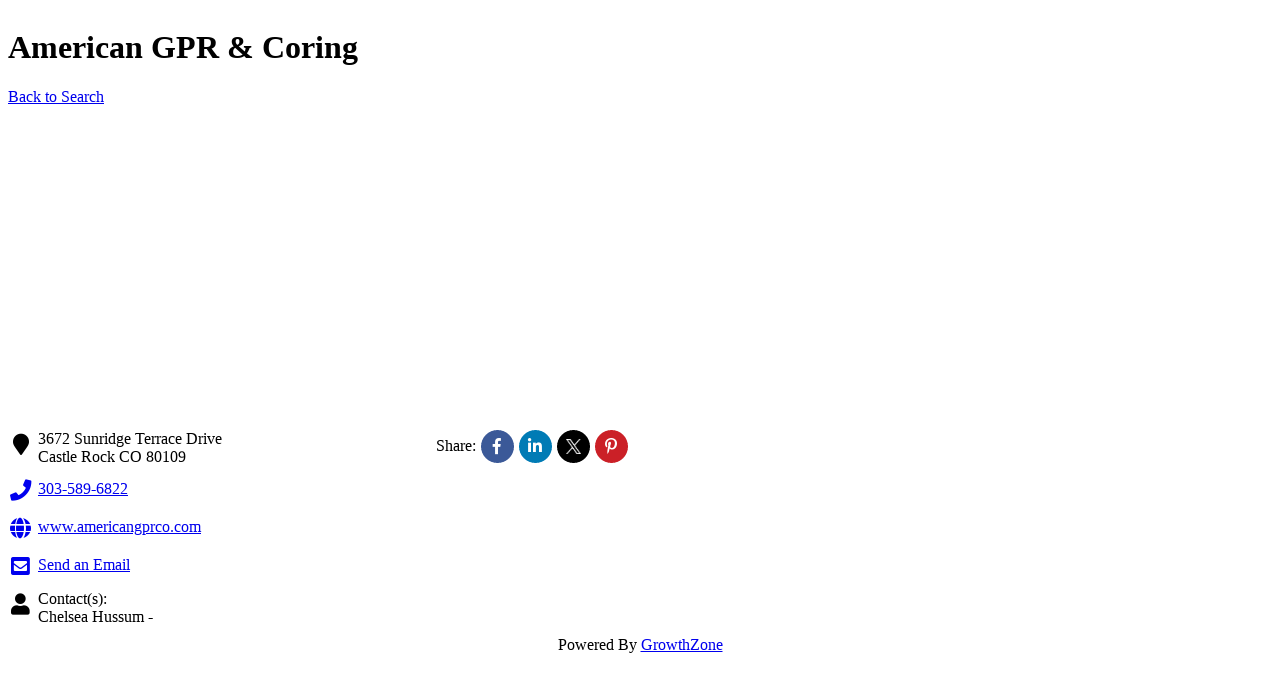

--- FILE ---
content_type: text/html; charset=utf-8
request_url: https://members.asaonline.com/directory/Details/american-gpr-coring-2616540
body_size: 4847
content:
<!DOCTYPE html><html><head>
    <!-- TenantId: 1076; TenantKey: aeeb71d9-9b01-4e48-b8a8-8f0530aba5fe -->
    <!-- IsDevMode: False -->
        <!-- Template URI: https://www.asaonline.com/growthzone-template-gz1076/ ID 676 -->
        <base href="https://www.asaonline.com" />
        <meta property="og:type" content="website" />
<meta property="og:title" content="American GPR &amp; Coring" /><meta property="og:image" content="https://res.cloudinary.com/micronetonline/image/upload/q_auto/f_auto/c_crop,h_1188,w_1580,x_0,y_0/v1538762571/tenants/aeeb71d9-9b01-4e48-b8a8-8f0530aba5fe/65c3c5c591dc4bc7b3a1992d4e87aa8e/ASA-Logo-Vertical-High.jpg" /><meta property="og:site_name" content="GZ Module Pages" /><meta property="og:url" content="https://members.asaonline.com/directory/Details/american-gpr-coring-2616540" /><title>American GPR & Coring Timeout performing GET b736f4b4-402f-4a1b-9450-c580ba7d8b18:Production:ParsedPageCache:https://www.asaonline.com/--gz1076/, inst: 6, mgr: ProcessReadQueue, err: never, queue: 8, qu: 0, qs: 8, qc: 0, wr: 0, wq: 0, in: 131072, ar: 0, clientName: MNWS035, serverEndpoint: 10.10.2.74:6379, keyHashSlot: 12733, IOCP: (Busy=4,Free=996,Min=400,Max=1000), WORKER: (Busy=264,Free=32503,Min=400,Max=32767) (Please take a look at this article for some common client-side issues that can cause timeouts: http://stackexchange.github.io/StackExchange.Redis/Timeouts) - https://www.asaonline.com/--gz1076/ - 676</title><link href="https://members.asaonline.com/public/css/mmp/core?v=hIj6QgGYRjwfpitUVZMw8OMzjlL-07w8MYEegl56ouI1" rel="stylesheet"/>
<script>
const isPartialPath = (path) => {
  if (!path || path.trim() === "") {
    throw new Error("Invalid or empty path argument");
  }
  const normalizedPath = path.toLowerCase().replace(/\/$/, "");
  const normalizeCurrentPath = window.location.pathname
    .toLowerCase()
    .replace(/\/$/, "");
  return normalizeCurrentPath === normalizedPath;
};
</script>
    <link href="https://members.asaonline.com/scripts/jquery-ui/csscore?v=qXY2-7EgNWuAxtn1Mu6gtnoIeJDiPgCpUbNAmzsMPV01" rel="stylesheet"/>

    <link href="https://members.asaonline.com/GZContent/css/public/lib/fontawesome/css/fa_v1.less" rel="stylesheet" />
    <link href="https://cdnjs.cloudflare.com/ajax/libs/select2/4.0.6-rc.0/css/select2.min.css" rel="stylesheet" />
    
    <link href="https://members.asaonline.com/Cms/Css?version=Version1" rel="stylesheet" type="text/css" />

</head><body><!-- MicroNet.MMP.Cache.CacheConnectionException: Timeout performing GET b736f4b4-402f-4a1b-9450-c580ba7d8b18:Production:ParsedPageTemplateCache:https://www.asaonline.com/growthzone-template-gz1076/, inst: 6, mgr: ProcessReadQueue, err: never, queue: 8, qu: 0, qs: 8, qc: 0, wr: 0, wq: 0, in: 131072, ar: 0, clientName: MNWS035, serverEndpoint: 10.10.2.74:6379, keyHashSlot: 12733, IOCP: (Busy=4,Free=996,Min=400,Max=1000), WORKER: (Busy=264,Free=32503,Min=400,Max=32767) (Please take a look at this article for some common client-side issues that can cause timeouts: http://stackexchange.github.io/StackExchange.Redis/Timeouts) -==> StackExchange.Redis.RedisTimeoutException: Timeout performing GET b736f4b4-402f-4a1b-9450-c580ba7d8b18:Production:ParsedPageTemplateCache:https://www.asaonline.com/growthzone-template-gz1076/, inst: 6, mgr: ProcessReadQueue, err: never, queue: 8, qu: 0, qs: 8, qc: 0, wr: 0, wq: 0, in: 131072, ar: 0, clientName: MNWS035, serverEndpoint: 10.10.2.74:6379, keyHashSlot: 12733, IOCP: (Busy=4,Free=996,Min=400,Max=1000), WORKER: (Busy=264,Free=32503,Min=400,Max=32767) (Please take a look at this article for some common client-side issues that can cause timeouts: http://stackexchange.github.io/StackExchange.Redis/Timeouts)
   at StackExchange.Redis.ConnectionMultiplexer.ExecuteSyncImpl[T](Message message, ResultProcessor`1 processor, ServerEndPoint server) in c:\code\StackExchange.Redis\StackExchange.Redis\StackExchange\Redis\ConnectionMultiplexer.cs:line 2120
   at StackExchange.Redis.RedisBase.ExecuteSync[T](Message message, ResultProcessor`1 processor, ServerEndPoint server) in c:\code\StackExchange.Redis\StackExchange.Redis\StackExchange\Redis\RedisBase.cs:line 81
   at StackExchange.Redis.RedisDatabase.StringGet(RedisKey key, CommandFlags flags) in c:\code\StackExchange.Redis\StackExchange.Redis\StackExchange\Redis\RedisDatabase.cs:line 1647
   at MicroNet.MMP.Util.RedisInteraction.RedisCacheProvider`1.Get(String key) in D:\a\1\s\MicroNet.MMP.Util\RedisInteraction\RedisCacheProvider.cs:line 65
   --- End of inner exception stack trace ---
   at MicroNet.MMP.Util.RedisInteraction.RedisCacheProvider`1.Get(String key) in D:\a\1\s\MicroNet.MMP.Util\RedisInteraction\RedisCacheProvider.cs:line 74
   at MicroNet.MMP.Cache.MultiLayerLockingCache`1.Get(String key) in D:\a\1\s\MicroNet.MMP.Util\Cache\MultiLayerLockingCache.cs:line 38
   at MicroNet.MMP.Util.Cache.LockingCache`1.GetOrAdd(String key, Func`1 actionToGetIfNotPresent, Nullable`1 slidingExpiration) in D:\a\1\s\MicroNet.MMP.Util\Cache\LockingCache.cs:line 49
   at MicroNet.MMP.Business.Services.TemplateParsing.TemplateDataSourceService.OldGetPageTemplate(String templateUri, Int32 siteTemplateId, Boolean isInDevMode, Boolean storeTemplate) in D:\a\1\s\MicroNet.MMP.Business\Services\TemplateParsing\TemplateDataSourceService.cs:line 330
 --><div id="mn-content" class="mn-pageId-2568">
        <div class="mn-container mn-directory mn-details">
            
    <div class="mn-row">
        <div class="mn-col-1">
            <div class="mn-block mn-page-heading">
                <h1>American GPR &amp; Coring</h1>
            </div>
        </div>
    </div>
            








<div class="mn-row">
    <div class="mn-col-1">
        
        <div class="mn-block mn-back-to-search">
            <a id="go-back" href="https://members.asaonline.com/directory">Back to Search</a>
        </div>
    </div>
</div>
<div class="mn-row">
    <div class="mn-col-1">
        <div class="mn-block mn-details-map-header mn-hidden-below-break">
            <iframe src="https://www.google.com/maps/embed/v1/place?key=AIzaSyCqeh7VbjbY2jVGZtWpSpjqHPe101sfTXM&amp;q=3672+Sunridge+Terrace+Drive+%2c+Castle+Rock+CO" width="100%" height="300" frameborder="0" style="border:0" allowfullscreen></iframe>
        </div>
    </div>
</div>
<div class="mn-row mn-directory-details-item" contacttype="2">
    



<style>
    /* 
    
    *** Instead of assigning the fontawesome graphic using the css :before pseudo element, we need to use
        the icon element <i class="fa fa-xyz fa-fw fa-lg"></i> where fa-xyz is the font-awesome class
        http://fontawesome.io/icons/ ***
    
    .mn-block.mn-info-action.mn-custom-field:before {
        float: left;
        display: inline-block;
        font: normal normal normal 14px/1 FontAwesome;
        font-size: inherit;
        text-rendering: auto;
        -webkit-font-smoothing: antialiased;
        margin: 0 5px 5px 0;
    }
    .mn-custom-field.mn-driving-directions:before {
        content:'\f1b9';
    }
    .mn-custom-field.mn-hours:before {
        content:'\f017';
    }
    .mn-custom-field.cf-generic:before {
        display:none;
    }
    */
</style>
<div class="mn-col-1-3">
    
    <div class="mn-block mn-info-action mn-address">
        <i class="fa fa-map-marker fa-fw fa-lg"></i>
        <div class="mn-address1">
            <div class="mn-street-address">

3672 Sunridge Terrace Drive
            </div>
            <div class="mn-city-state-postalcode">
                <span class="mn-city">Castle Rock</span> <span class="mn-state">CO</span> <span class="mn-postalcode">80109</span><span class="mn-country"></span>
            </div>
        </div>
    </div>
    <div class="mn-block mn-info-action mn-phone">
        <a title="Main" href="tel:3035896822"><i class="fa fa-phone fa-fw fa-lg"></i>303-589-6822</a>
    </div>
    <div class="mn-block mn-info-action mn-website">
        <a href="http://www.americangprco.com/" ><i class="fa fa-globe fa-lg"></i>www.americangprco.com</a>

</div>
<div class="mn-block mn-info-action">
            <a title="Work" href="https://members.asaonline.com/directory/Contact/r6gG2owp"><i class="fa fa-envelope-square fa-lg"></i>Send an Email </a>
            
        </div>    
        <div class="mn-block mn-info-action mn-list-contacts">
            <i class="fa fa-user fa-fw fa-lg"></i>
            <div class="mn-list-contact-wrapper">
                <span class="mn-list-contact-label">Contact(s):</span>
                    <div class="mn-list-contact">
        <span class="mn-list-contact-name">

            <span>  Chelsea   Hussum  </span>
                <span> - </span>
        </span>
    </div>

                
            </div>
        </div>
</div>

    <div class="mn-col-2-3">
        <div class="mn-block mn-social">
            <span>Share: </span>
            <a class="mn-social-facebook" href="http://www.facebook.com/sharer.php?u=https%3a%2f%2fmembers.asaonline.com%2fdirectory%2fDetails%2famerican-gpr-coring-2616540" target="_blank"><i class="fab fa-facebook-f"></i></a>
            <a class="mn-social-linkedin" href="http://www.linkedin.com/shareArticle?mini=true&amp;url=https%3a%2f%2fmembers.asaonline.com%2fdirectory%2fDetails%2famerican-gpr-coring-2616540&amp;title=American+GPR+%26+Coring" target="_blank"><i class="fab fa-linkedin-in"></i></a>
            <a class="mn-social-twitter mn-twitter-img-placeholder" href="http://twitter.com/share?text=American+GPR+%26+Coring&amp;url=https%3a%2f%2fmembers.asaonline.com%2fdirectory%2fDetails%2famerican-gpr-coring-2616540" target="_blank"></a>
            
            <a class="mn-social-pinterest" href="//pinterest.com/pin/create/button/?media=&amp;url=https%3a%2f%2fmembers.asaonline.com%2fdirectory%2fDetails%2famerican-gpr-coring-2616540" target="_blank"><i class="fab fa-pinterest-p"></i></a>
            
        </div>

        
                
    </div>
</div>
<div class="mn-row">
    <div class="mn-col-1">
        <div class="mn-block mn-details-map-footer mn-hidden-above-break">
            <iframe src="https://www.google.com/maps/embed/v1/place?key=AIzaSyCqeh7VbjbY2jVGZtWpSpjqHPe101sfTXM&amp;q=3672+Sunridge+Terrace+Drive+%2c+Castle+Rock+CO" width="100%" height="300" frameborder="0" style="border:0" allowfullscreen></iframe>
        </div>
    </div>
</div>



            
                <div class="mn-row">
        <div class="mn-col-1">
            <div class="mn-block mn-powered-by">
                <span>Powered By </span><a href="https://www.growthzone.com">GrowthZone</a>
            </div>
        </div>
    </div>

        </div>
    </div>    <script>
            var MMP = MMP || {};
            MMP.Base = {TenantId: 1076, Url: '//members.asaonline.com/' };
    </script>

    <script src="https://members.asaonline.com/public/js/jquery/core?v=yuMp_AiknJx1CClwZg1H_FF6IUxqQeDHAjt3qZKPvCs1"></script>

    
    <script>
        MMP.jQuery = jQuery.noConflict(true);
    </script>
<script src="https://members.asaonline.com/public/js/mmp/core?v=qw0N1n4OBOXaPR_-bwgsZFg3_LPCaO3V-4KZwVTl9pY1"></script>
<script>
//#WEB00297624
(() => {
  if (isPartialPath("/join-iowa")) {
    // Get the select element by its ID
    let selectElement = document.getElementById("ChapterId");

    // Find the option with the value "701"
    let optionToSelect = selectElement.querySelector('option[value="701"]');

    // Add the "selected" attribute to the selected option
    optionToSelect.setAttribute("selected", "selected");
  }
})();
</script>
    <script src="https://members.asaonline.com/public/js/jqueryui-MMP/core?v=x5YhLxoN3Wis81EURwF-1saaFV8UAjYs1OBH54MjwJ81"></script>

    <script src="https://members.asaonline.com/public/js/select2-MMP/core?v=YEh8gXjGY22IAPuwtxZZO_VDYcUUyR4LM2pyJhHIehs1"></script>

    <script src="https://members.asaonline.com/public/js/typeahead-MMP?v=X8lCzNbOh-0HuY81_aCEGz1Gd1oI1B1vuv4q6omyE0g1"></script>

    <script src="https://members.asaonline.com/public/js/mmp/core?v=qw0N1n4OBOXaPR_-bwgsZFg3_LPCaO3V-4KZwVTl9pY1"></script>


    
    <script type="text/javascript">
        MMP.jQuery(function ($) {
            MMP.Plugins.SendToPhone.Init('.mn-share-sms a');
            MMP.Plugins.Gallery.Init('#mn-directory-gallery');

            var referrer = document.referrer.toLowerCase();
            var host = location.host.toLowerCase();
            if ((referrer.indexOf(host) != -1) && ((referrer.indexOf('/search') != -1) || (referrer.indexOf('/find') != -1))) {
                $('#go-back').attr('href', referrer)
            }
        });
    </script>

    <script>
        (function ($) {
            $(function () {
                //Used to execute scripts in customers templates (public modules) after page load
                if (window.runOnModuleLoad) {
                    window.runOnModuleLoad($);
                }

                fetch('https://members.asaonline.com/api/analytics/visitor');
            });
        })(MMP.jQuery);
    </script>
        <script>
            (function () {
                MMP.jQuery(function ($) {
                    $("h1.gz-pagetitle").show();
                });
            })();
        </script>
</body></html>

